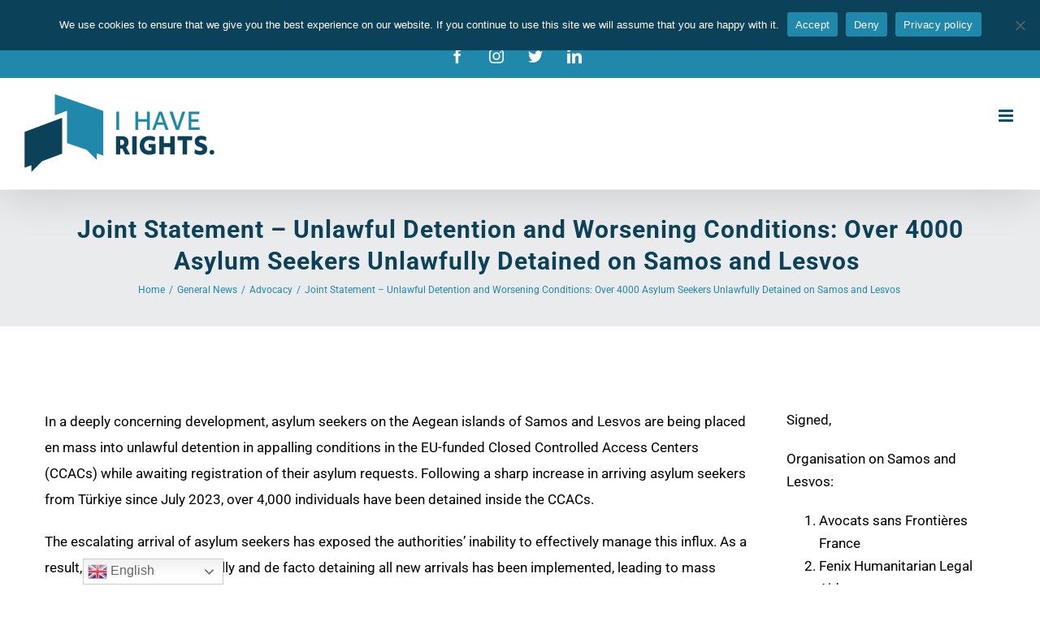

--- FILE ---
content_type: text/html; charset=UTF-8
request_url: https://ihaverights.eu/over_4000_asylum_seekers_unlawfully_detained_on_samos_and_lesvos/
body_size: 17264
content:
<!DOCTYPE html>
<html class="avada-html-layout-wide avada-html-header-position-top avada-is-100-percent-template" lang="en-US" prefix="og: http://ogp.me/ns# fb: http://ogp.me/ns/fb#">
<head>
	<meta http-equiv="X-UA-Compatible" content="IE=edge" />
	<meta http-equiv="Content-Type" content="text/html; charset=utf-8"/>
	<meta name="viewport" content="width=device-width, initial-scale=1" />
	<meta name='robots' content='index, follow, max-image-preview:large, max-snippet:-1, max-video-preview:-1' />
	<style>img:is([sizes="auto" i], [sizes^="auto," i]) { contain-intrinsic-size: 3000px 1500px }</style>
	
	<!-- This site is optimized with the Yoast SEO plugin v26.3 - https://yoast.com/wordpress/plugins/seo/ -->
	<title>Joint Statement - Unlawful Detention and Worsening Conditions: Over 4000 Asylum Seekers Unlawfully Detained on Samos and Lesvos  | I Have Rights.</title>
	<link rel="canonical" href="https://ihaverights.eu/over_4000_asylum_seekers_unlawfully_detained_on_samos_and_lesvos/" />
	<meta property="og:locale" content="en_US" />
	<meta property="og:type" content="article" />
	<meta property="og:title" content="Joint Statement - Unlawful Detention and Worsening Conditions: Over 4000 Asylum Seekers Unlawfully Detained on Samos and Lesvos  | I Have Rights." />
	<meta property="og:url" content="https://ihaverights.eu/over_4000_asylum_seekers_unlawfully_detained_on_samos_and_lesvos/" />
	<meta property="og:site_name" content="I Have Rights." />
	<meta property="article:publisher" content="https://www.facebook.com/IHaveRights.eu/" />
	<meta property="article:published_time" content="2023-09-19T07:50:04+00:00" />
	<meta property="article:modified_time" content="2023-09-26T11:03:05+00:00" />
	<meta property="og:image" content="https://ihaverights.eu/wp-content/uploads/2023/09/Featured-image-website-1200-×-628px.png" />
	<meta property="og:image:width" content="1200" />
	<meta property="og:image:height" content="628" />
	<meta property="og:image:type" content="image/png" />
	<meta name="author" content="Candice Schmitz" />
	<meta name="twitter:card" content="summary_large_image" />
	<meta name="twitter:creator" content="@IHAVERIGHTS_eu" />
	<meta name="twitter:site" content="@IHAVERIGHTS_eu" />
	<meta name="twitter:label1" content="Written by" />
	<meta name="twitter:data1" content="Candice Schmitz" />
	<meta name="twitter:label2" content="Est. reading time" />
	<meta name="twitter:data2" content="5 minutes" />
	<script type="application/ld+json" class="yoast-schema-graph">{"@context":"https://schema.org","@graph":[{"@type":"Article","@id":"https://ihaverights.eu/over_4000_asylum_seekers_unlawfully_detained_on_samos_and_lesvos/#article","isPartOf":{"@id":"https://ihaverights.eu/over_4000_asylum_seekers_unlawfully_detained_on_samos_and_lesvos/"},"author":{"name":"Candice Schmitz","@id":"https://ihaverights.eu/#/schema/person/0df6adccf69b2925784ae5d0edc8da65"},"headline":"Joint Statement &#8211; Unlawful Detention and Worsening Conditions: Over 4000 Asylum Seekers Unlawfully Detained on Samos and Lesvos ","datePublished":"2023-09-19T07:50:04+00:00","dateModified":"2023-09-26T11:03:05+00:00","mainEntityOfPage":{"@id":"https://ihaverights.eu/over_4000_asylum_seekers_unlawfully_detained_on_samos_and_lesvos/"},"wordCount":1723,"commentCount":0,"publisher":{"@id":"https://ihaverights.eu/#organization"},"image":{"@id":"https://ihaverights.eu/over_4000_asylum_seekers_unlawfully_detained_on_samos_and_lesvos/#primaryimage"},"thumbnailUrl":"https://ihaverights.eu/wp-content/uploads/2023/09/Featured-image-website-1200-×-628px.png","articleSection":["Advocacy","General News"],"inLanguage":"en-US","potentialAction":[{"@type":"CommentAction","name":"Comment","target":["https://ihaverights.eu/over_4000_asylum_seekers_unlawfully_detained_on_samos_and_lesvos/#respond"]}]},{"@type":"WebPage","@id":"https://ihaverights.eu/over_4000_asylum_seekers_unlawfully_detained_on_samos_and_lesvos/","url":"https://ihaverights.eu/over_4000_asylum_seekers_unlawfully_detained_on_samos_and_lesvos/","name":"Joint Statement - Unlawful Detention and Worsening Conditions: Over 4000 Asylum Seekers Unlawfully Detained on Samos and Lesvos  | I Have Rights.","isPartOf":{"@id":"https://ihaverights.eu/#website"},"primaryImageOfPage":{"@id":"https://ihaverights.eu/over_4000_asylum_seekers_unlawfully_detained_on_samos_and_lesvos/#primaryimage"},"image":{"@id":"https://ihaverights.eu/over_4000_asylum_seekers_unlawfully_detained_on_samos_and_lesvos/#primaryimage"},"thumbnailUrl":"https://ihaverights.eu/wp-content/uploads/2023/09/Featured-image-website-1200-×-628px.png","datePublished":"2023-09-19T07:50:04+00:00","dateModified":"2023-09-26T11:03:05+00:00","breadcrumb":{"@id":"https://ihaverights.eu/over_4000_asylum_seekers_unlawfully_detained_on_samos_and_lesvos/#breadcrumb"},"inLanguage":"en-US","potentialAction":[{"@type":"ReadAction","target":["https://ihaverights.eu/over_4000_asylum_seekers_unlawfully_detained_on_samos_and_lesvos/"]}]},{"@type":"ImageObject","inLanguage":"en-US","@id":"https://ihaverights.eu/over_4000_asylum_seekers_unlawfully_detained_on_samos_and_lesvos/#primaryimage","url":"https://ihaverights.eu/wp-content/uploads/2023/09/Featured-image-website-1200-×-628px.png","contentUrl":"https://ihaverights.eu/wp-content/uploads/2023/09/Featured-image-website-1200-×-628px.png","width":1200,"height":628},{"@type":"BreadcrumbList","@id":"https://ihaverights.eu/over_4000_asylum_seekers_unlawfully_detained_on_samos_and_lesvos/#breadcrumb","itemListElement":[{"@type":"ListItem","position":1,"name":"Home","item":"https://ihaverights.eu/"},{"@type":"ListItem","position":2,"name":"Joint Statement &#8211; Unlawful Detention and Worsening Conditions: Over 4000 Asylum Seekers Unlawfully Detained on Samos and Lesvos "}]},{"@type":"WebSite","@id":"https://ihaverights.eu/#website","url":"https://ihaverights.eu/","name":"I Have Rights.","description":"Free legal information and legal support for all asylum seekers and refugees on Samos.","publisher":{"@id":"https://ihaverights.eu/#organization"},"potentialAction":[{"@type":"SearchAction","target":{"@type":"EntryPoint","urlTemplate":"https://ihaverights.eu/?s={search_term_string}"},"query-input":{"@type":"PropertyValueSpecification","valueRequired":true,"valueName":"search_term_string"}}],"inLanguage":"en-US"},{"@type":"Organization","@id":"https://ihaverights.eu/#organization","name":"I HAVE RIGHTS.","url":"https://ihaverights.eu/","logo":{"@type":"ImageObject","inLanguage":"en-US","@id":"https://ihaverights.eu/#/schema/logo/image/","url":"https://ihaverights.eu/wp-content/uploads/2021/11/color.png","contentUrl":"https://ihaverights.eu/wp-content/uploads/2021/11/color.png","width":638,"height":322,"caption":"I HAVE RIGHTS."},"image":{"@id":"https://ihaverights.eu/#/schema/logo/image/"},"sameAs":["https://www.facebook.com/IHaveRights.eu/","https://x.com/IHAVERIGHTS_eu","https://www.instagram.com/ihaverights.eu/"]},{"@type":"Person","@id":"https://ihaverights.eu/#/schema/person/0df6adccf69b2925784ae5d0edc8da65","name":"Candice Schmitz","image":{"@type":"ImageObject","inLanguage":"en-US","@id":"https://ihaverights.eu/#/schema/person/image/","url":"https://secure.gravatar.com/avatar/fe4f523482f027ac765c3e4818f729e784e148e6a5ff75cd234e86e1594117be?s=96&d=mm&r=g","contentUrl":"https://secure.gravatar.com/avatar/fe4f523482f027ac765c3e4818f729e784e148e6a5ff75cd234e86e1594117be?s=96&d=mm&r=g","caption":"Candice Schmitz"},"url":"https://ihaverights.eu/author/c-schmitz/"}]}</script>
	<!-- / Yoast SEO plugin. -->


<link rel="alternate" type="application/rss+xml" title="I Have Rights. &raquo; Feed" href="https://ihaverights.eu/feed/" />
<link rel="alternate" type="application/rss+xml" title="I Have Rights. &raquo; Comments Feed" href="https://ihaverights.eu/comments/feed/" />
					<link rel="shortcut icon" href="https://ihaverights.eu/wp-content/uploads/2021/11/Speechbubble_color.png" type="image/x-icon" />
		
					<!-- For iPhone -->
			<link rel="apple-touch-icon" href="https://ihaverights.eu/wp-content/uploads/2021/11/Speechbubble_color.png">
		
					<!-- For iPhone Retina display -->
			<link rel="apple-touch-icon" sizes="180x180" href="https://ihaverights.eu/wp-content/uploads/2021/11/Speechbubble_color.png">
		
					<!-- For iPad -->
			<link rel="apple-touch-icon" sizes="152x152" href="https://ihaverights.eu/wp-content/uploads/2021/11/Speechbubble_color.png">
		
					<!-- For iPad Retina display -->
			<link rel="apple-touch-icon" sizes="167x167" href="https://ihaverights.eu/wp-content/uploads/2021/11/Speechbubble_color.png">
		
		<link rel="alternate" type="application/rss+xml" title="I Have Rights. &raquo; Joint Statement &#8211; Unlawful Detention and Worsening Conditions: Over 4000 Asylum Seekers Unlawfully Detained on Samos and Lesvos  Comments Feed" href="https://ihaverights.eu/over_4000_asylum_seekers_unlawfully_detained_on_samos_and_lesvos/feed/" />

		<meta property="og:title" content="Joint Statement - Unlawful Detention and Worsening Conditions: Over 4000 Asylum Seekers Unlawfully Detained on Samos and Lesvos "/>
		<meta property="og:type" content="article"/>
		<meta property="og:url" content="https://ihaverights.eu/over_4000_asylum_seekers_unlawfully_detained_on_samos_and_lesvos/"/>
		<meta property="og:site_name" content="I Have Rights."/>
		<meta property="og:description" content="In a deeply concerning development, asylum seekers on the Aegean islands of Samos and Lesvos are being placed en mass into unlawful detention in appalling conditions in the EU-funded Closed Controlled Access Centers (CCACs) while awaiting registration of their asylum requests. Following a sharp increase in arriving asylum seekers from Türkiye since July"/>

									<meta property="og:image" content="https://ihaverights.eu/wp-content/uploads/2023/09/Featured-image-website-1200-×-628px.png"/>
							<script type="text/javascript">
/* <![CDATA[ */
window._wpemojiSettings = {"baseUrl":"https:\/\/s.w.org\/images\/core\/emoji\/16.0.1\/72x72\/","ext":".png","svgUrl":"https:\/\/s.w.org\/images\/core\/emoji\/16.0.1\/svg\/","svgExt":".svg","source":{"concatemoji":"https:\/\/ihaverights.eu\/wp-includes\/js\/wp-emoji-release.min.js?ver=6.8.3"}};
/*! This file is auto-generated */
!function(s,n){var o,i,e;function c(e){try{var t={supportTests:e,timestamp:(new Date).valueOf()};sessionStorage.setItem(o,JSON.stringify(t))}catch(e){}}function p(e,t,n){e.clearRect(0,0,e.canvas.width,e.canvas.height),e.fillText(t,0,0);var t=new Uint32Array(e.getImageData(0,0,e.canvas.width,e.canvas.height).data),a=(e.clearRect(0,0,e.canvas.width,e.canvas.height),e.fillText(n,0,0),new Uint32Array(e.getImageData(0,0,e.canvas.width,e.canvas.height).data));return t.every(function(e,t){return e===a[t]})}function u(e,t){e.clearRect(0,0,e.canvas.width,e.canvas.height),e.fillText(t,0,0);for(var n=e.getImageData(16,16,1,1),a=0;a<n.data.length;a++)if(0!==n.data[a])return!1;return!0}function f(e,t,n,a){switch(t){case"flag":return n(e,"\ud83c\udff3\ufe0f\u200d\u26a7\ufe0f","\ud83c\udff3\ufe0f\u200b\u26a7\ufe0f")?!1:!n(e,"\ud83c\udde8\ud83c\uddf6","\ud83c\udde8\u200b\ud83c\uddf6")&&!n(e,"\ud83c\udff4\udb40\udc67\udb40\udc62\udb40\udc65\udb40\udc6e\udb40\udc67\udb40\udc7f","\ud83c\udff4\u200b\udb40\udc67\u200b\udb40\udc62\u200b\udb40\udc65\u200b\udb40\udc6e\u200b\udb40\udc67\u200b\udb40\udc7f");case"emoji":return!a(e,"\ud83e\udedf")}return!1}function g(e,t,n,a){var r="undefined"!=typeof WorkerGlobalScope&&self instanceof WorkerGlobalScope?new OffscreenCanvas(300,150):s.createElement("canvas"),o=r.getContext("2d",{willReadFrequently:!0}),i=(o.textBaseline="top",o.font="600 32px Arial",{});return e.forEach(function(e){i[e]=t(o,e,n,a)}),i}function t(e){var t=s.createElement("script");t.src=e,t.defer=!0,s.head.appendChild(t)}"undefined"!=typeof Promise&&(o="wpEmojiSettingsSupports",i=["flag","emoji"],n.supports={everything:!0,everythingExceptFlag:!0},e=new Promise(function(e){s.addEventListener("DOMContentLoaded",e,{once:!0})}),new Promise(function(t){var n=function(){try{var e=JSON.parse(sessionStorage.getItem(o));if("object"==typeof e&&"number"==typeof e.timestamp&&(new Date).valueOf()<e.timestamp+604800&&"object"==typeof e.supportTests)return e.supportTests}catch(e){}return null}();if(!n){if("undefined"!=typeof Worker&&"undefined"!=typeof OffscreenCanvas&&"undefined"!=typeof URL&&URL.createObjectURL&&"undefined"!=typeof Blob)try{var e="postMessage("+g.toString()+"("+[JSON.stringify(i),f.toString(),p.toString(),u.toString()].join(",")+"));",a=new Blob([e],{type:"text/javascript"}),r=new Worker(URL.createObjectURL(a),{name:"wpTestEmojiSupports"});return void(r.onmessage=function(e){c(n=e.data),r.terminate(),t(n)})}catch(e){}c(n=g(i,f,p,u))}t(n)}).then(function(e){for(var t in e)n.supports[t]=e[t],n.supports.everything=n.supports.everything&&n.supports[t],"flag"!==t&&(n.supports.everythingExceptFlag=n.supports.everythingExceptFlag&&n.supports[t]);n.supports.everythingExceptFlag=n.supports.everythingExceptFlag&&!n.supports.flag,n.DOMReady=!1,n.readyCallback=function(){n.DOMReady=!0}}).then(function(){return e}).then(function(){var e;n.supports.everything||(n.readyCallback(),(e=n.source||{}).concatemoji?t(e.concatemoji):e.wpemoji&&e.twemoji&&(t(e.twemoji),t(e.wpemoji)))}))}((window,document),window._wpemojiSettings);
/* ]]> */
</script>
<link rel='stylesheet' id='sbi_styles-css' href='https://ihaverights.eu/wp-content/plugins/instagram-feed/css/sbi-styles.min.css?ver=6.9.1' type='text/css' media='all' />
<style id='wp-emoji-styles-inline-css' type='text/css'>

	img.wp-smiley, img.emoji {
		display: inline !important;
		border: none !important;
		box-shadow: none !important;
		height: 1em !important;
		width: 1em !important;
		margin: 0 0.07em !important;
		vertical-align: -0.1em !important;
		background: none !important;
		padding: 0 !important;
	}
</style>
<style id='classic-theme-styles-inline-css' type='text/css'>
/*! This file is auto-generated */
.wp-block-button__link{color:#fff;background-color:#32373c;border-radius:9999px;box-shadow:none;text-decoration:none;padding:calc(.667em + 2px) calc(1.333em + 2px);font-size:1.125em}.wp-block-file__button{background:#32373c;color:#fff;text-decoration:none}
</style>
<style id='global-styles-inline-css' type='text/css'>
:root{--wp--preset--aspect-ratio--square: 1;--wp--preset--aspect-ratio--4-3: 4/3;--wp--preset--aspect-ratio--3-4: 3/4;--wp--preset--aspect-ratio--3-2: 3/2;--wp--preset--aspect-ratio--2-3: 2/3;--wp--preset--aspect-ratio--16-9: 16/9;--wp--preset--aspect-ratio--9-16: 9/16;--wp--preset--color--black: #000000;--wp--preset--color--cyan-bluish-gray: #abb8c3;--wp--preset--color--white: #ffffff;--wp--preset--color--pale-pink: #f78da7;--wp--preset--color--vivid-red: #cf2e2e;--wp--preset--color--luminous-vivid-orange: #ff6900;--wp--preset--color--luminous-vivid-amber: #fcb900;--wp--preset--color--light-green-cyan: #7bdcb5;--wp--preset--color--vivid-green-cyan: #00d084;--wp--preset--color--pale-cyan-blue: #8ed1fc;--wp--preset--color--vivid-cyan-blue: #0693e3;--wp--preset--color--vivid-purple: #9b51e0;--wp--preset--gradient--vivid-cyan-blue-to-vivid-purple: linear-gradient(135deg,rgba(6,147,227,1) 0%,rgb(155,81,224) 100%);--wp--preset--gradient--light-green-cyan-to-vivid-green-cyan: linear-gradient(135deg,rgb(122,220,180) 0%,rgb(0,208,130) 100%);--wp--preset--gradient--luminous-vivid-amber-to-luminous-vivid-orange: linear-gradient(135deg,rgba(252,185,0,1) 0%,rgba(255,105,0,1) 100%);--wp--preset--gradient--luminous-vivid-orange-to-vivid-red: linear-gradient(135deg,rgba(255,105,0,1) 0%,rgb(207,46,46) 100%);--wp--preset--gradient--very-light-gray-to-cyan-bluish-gray: linear-gradient(135deg,rgb(238,238,238) 0%,rgb(169,184,195) 100%);--wp--preset--gradient--cool-to-warm-spectrum: linear-gradient(135deg,rgb(74,234,220) 0%,rgb(151,120,209) 20%,rgb(207,42,186) 40%,rgb(238,44,130) 60%,rgb(251,105,98) 80%,rgb(254,248,76) 100%);--wp--preset--gradient--blush-light-purple: linear-gradient(135deg,rgb(255,206,236) 0%,rgb(152,150,240) 100%);--wp--preset--gradient--blush-bordeaux: linear-gradient(135deg,rgb(254,205,165) 0%,rgb(254,45,45) 50%,rgb(107,0,62) 100%);--wp--preset--gradient--luminous-dusk: linear-gradient(135deg,rgb(255,203,112) 0%,rgb(199,81,192) 50%,rgb(65,88,208) 100%);--wp--preset--gradient--pale-ocean: linear-gradient(135deg,rgb(255,245,203) 0%,rgb(182,227,212) 50%,rgb(51,167,181) 100%);--wp--preset--gradient--electric-grass: linear-gradient(135deg,rgb(202,248,128) 0%,rgb(113,206,126) 100%);--wp--preset--gradient--midnight: linear-gradient(135deg,rgb(2,3,129) 0%,rgb(40,116,252) 100%);--wp--preset--font-size--small: 12.75px;--wp--preset--font-size--medium: 20px;--wp--preset--font-size--large: 25.5px;--wp--preset--font-size--x-large: 42px;--wp--preset--font-size--normal: 17px;--wp--preset--font-size--xlarge: 34px;--wp--preset--font-size--huge: 51px;--wp--preset--spacing--20: 0.44rem;--wp--preset--spacing--30: 0.67rem;--wp--preset--spacing--40: 1rem;--wp--preset--spacing--50: 1.5rem;--wp--preset--spacing--60: 2.25rem;--wp--preset--spacing--70: 3.38rem;--wp--preset--spacing--80: 5.06rem;--wp--preset--shadow--natural: 6px 6px 9px rgba(0, 0, 0, 0.2);--wp--preset--shadow--deep: 12px 12px 50px rgba(0, 0, 0, 0.4);--wp--preset--shadow--sharp: 6px 6px 0px rgba(0, 0, 0, 0.2);--wp--preset--shadow--outlined: 6px 6px 0px -3px rgba(255, 255, 255, 1), 6px 6px rgba(0, 0, 0, 1);--wp--preset--shadow--crisp: 6px 6px 0px rgba(0, 0, 0, 1);}:where(.is-layout-flex){gap: 0.5em;}:where(.is-layout-grid){gap: 0.5em;}body .is-layout-flex{display: flex;}.is-layout-flex{flex-wrap: wrap;align-items: center;}.is-layout-flex > :is(*, div){margin: 0;}body .is-layout-grid{display: grid;}.is-layout-grid > :is(*, div){margin: 0;}:where(.wp-block-columns.is-layout-flex){gap: 2em;}:where(.wp-block-columns.is-layout-grid){gap: 2em;}:where(.wp-block-post-template.is-layout-flex){gap: 1.25em;}:where(.wp-block-post-template.is-layout-grid){gap: 1.25em;}.has-black-color{color: var(--wp--preset--color--black) !important;}.has-cyan-bluish-gray-color{color: var(--wp--preset--color--cyan-bluish-gray) !important;}.has-white-color{color: var(--wp--preset--color--white) !important;}.has-pale-pink-color{color: var(--wp--preset--color--pale-pink) !important;}.has-vivid-red-color{color: var(--wp--preset--color--vivid-red) !important;}.has-luminous-vivid-orange-color{color: var(--wp--preset--color--luminous-vivid-orange) !important;}.has-luminous-vivid-amber-color{color: var(--wp--preset--color--luminous-vivid-amber) !important;}.has-light-green-cyan-color{color: var(--wp--preset--color--light-green-cyan) !important;}.has-vivid-green-cyan-color{color: var(--wp--preset--color--vivid-green-cyan) !important;}.has-pale-cyan-blue-color{color: var(--wp--preset--color--pale-cyan-blue) !important;}.has-vivid-cyan-blue-color{color: var(--wp--preset--color--vivid-cyan-blue) !important;}.has-vivid-purple-color{color: var(--wp--preset--color--vivid-purple) !important;}.has-black-background-color{background-color: var(--wp--preset--color--black) !important;}.has-cyan-bluish-gray-background-color{background-color: var(--wp--preset--color--cyan-bluish-gray) !important;}.has-white-background-color{background-color: var(--wp--preset--color--white) !important;}.has-pale-pink-background-color{background-color: var(--wp--preset--color--pale-pink) !important;}.has-vivid-red-background-color{background-color: var(--wp--preset--color--vivid-red) !important;}.has-luminous-vivid-orange-background-color{background-color: var(--wp--preset--color--luminous-vivid-orange) !important;}.has-luminous-vivid-amber-background-color{background-color: var(--wp--preset--color--luminous-vivid-amber) !important;}.has-light-green-cyan-background-color{background-color: var(--wp--preset--color--light-green-cyan) !important;}.has-vivid-green-cyan-background-color{background-color: var(--wp--preset--color--vivid-green-cyan) !important;}.has-pale-cyan-blue-background-color{background-color: var(--wp--preset--color--pale-cyan-blue) !important;}.has-vivid-cyan-blue-background-color{background-color: var(--wp--preset--color--vivid-cyan-blue) !important;}.has-vivid-purple-background-color{background-color: var(--wp--preset--color--vivid-purple) !important;}.has-black-border-color{border-color: var(--wp--preset--color--black) !important;}.has-cyan-bluish-gray-border-color{border-color: var(--wp--preset--color--cyan-bluish-gray) !important;}.has-white-border-color{border-color: var(--wp--preset--color--white) !important;}.has-pale-pink-border-color{border-color: var(--wp--preset--color--pale-pink) !important;}.has-vivid-red-border-color{border-color: var(--wp--preset--color--vivid-red) !important;}.has-luminous-vivid-orange-border-color{border-color: var(--wp--preset--color--luminous-vivid-orange) !important;}.has-luminous-vivid-amber-border-color{border-color: var(--wp--preset--color--luminous-vivid-amber) !important;}.has-light-green-cyan-border-color{border-color: var(--wp--preset--color--light-green-cyan) !important;}.has-vivid-green-cyan-border-color{border-color: var(--wp--preset--color--vivid-green-cyan) !important;}.has-pale-cyan-blue-border-color{border-color: var(--wp--preset--color--pale-cyan-blue) !important;}.has-vivid-cyan-blue-border-color{border-color: var(--wp--preset--color--vivid-cyan-blue) !important;}.has-vivid-purple-border-color{border-color: var(--wp--preset--color--vivid-purple) !important;}.has-vivid-cyan-blue-to-vivid-purple-gradient-background{background: var(--wp--preset--gradient--vivid-cyan-blue-to-vivid-purple) !important;}.has-light-green-cyan-to-vivid-green-cyan-gradient-background{background: var(--wp--preset--gradient--light-green-cyan-to-vivid-green-cyan) !important;}.has-luminous-vivid-amber-to-luminous-vivid-orange-gradient-background{background: var(--wp--preset--gradient--luminous-vivid-amber-to-luminous-vivid-orange) !important;}.has-luminous-vivid-orange-to-vivid-red-gradient-background{background: var(--wp--preset--gradient--luminous-vivid-orange-to-vivid-red) !important;}.has-very-light-gray-to-cyan-bluish-gray-gradient-background{background: var(--wp--preset--gradient--very-light-gray-to-cyan-bluish-gray) !important;}.has-cool-to-warm-spectrum-gradient-background{background: var(--wp--preset--gradient--cool-to-warm-spectrum) !important;}.has-blush-light-purple-gradient-background{background: var(--wp--preset--gradient--blush-light-purple) !important;}.has-blush-bordeaux-gradient-background{background: var(--wp--preset--gradient--blush-bordeaux) !important;}.has-luminous-dusk-gradient-background{background: var(--wp--preset--gradient--luminous-dusk) !important;}.has-pale-ocean-gradient-background{background: var(--wp--preset--gradient--pale-ocean) !important;}.has-electric-grass-gradient-background{background: var(--wp--preset--gradient--electric-grass) !important;}.has-midnight-gradient-background{background: var(--wp--preset--gradient--midnight) !important;}.has-small-font-size{font-size: var(--wp--preset--font-size--small) !important;}.has-medium-font-size{font-size: var(--wp--preset--font-size--medium) !important;}.has-large-font-size{font-size: var(--wp--preset--font-size--large) !important;}.has-x-large-font-size{font-size: var(--wp--preset--font-size--x-large) !important;}
:where(.wp-block-post-template.is-layout-flex){gap: 1.25em;}:where(.wp-block-post-template.is-layout-grid){gap: 1.25em;}
:where(.wp-block-columns.is-layout-flex){gap: 2em;}:where(.wp-block-columns.is-layout-grid){gap: 2em;}
:root :where(.wp-block-pullquote){font-size: 1.5em;line-height: 1.6;}
</style>
<link rel='stylesheet' id='cookie-notice-front-css' href='https://ihaverights.eu/wp-content/plugins/cookie-notice/css/front.min.css?ver=2.5.8' type='text/css' media='all' />
<link rel='stylesheet' id='fusion-dynamic-css-css' href='https://ihaverights.eu/wp-content/uploads/fusion-styles/e9004f205e538c4aa17a0242b92d2457.min.css?ver=3.4.2' type='text/css' media='all' />
<script type="text/javascript" id="cookie-notice-front-js-before">
/* <![CDATA[ */
var cnArgs = {"ajaxUrl":"https:\/\/ihaverights.eu\/wp-admin\/admin-ajax.php","nonce":"127827b232","hideEffect":"fade","position":"top","onScroll":false,"onScrollOffset":100,"onClick":false,"cookieName":"cookie_notice_accepted","cookieTime":2592000,"cookieTimeRejected":86400,"globalCookie":false,"redirection":false,"cache":false,"revokeCookies":false,"revokeCookiesOpt":"automatic"};
/* ]]> */
</script>
<script type="text/javascript" src="https://ihaverights.eu/wp-content/plugins/cookie-notice/js/front.min.js?ver=2.5.8" id="cookie-notice-front-js"></script>
<script type="text/javascript" src="https://ihaverights.eu/wp-includes/js/jquery/jquery.min.js?ver=3.7.1" id="jquery-core-js"></script>
<script type="text/javascript" src="https://ihaverights.eu/wp-includes/js/jquery/jquery-migrate.min.js?ver=3.4.1" id="jquery-migrate-js"></script>
<link rel="https://api.w.org/" href="https://ihaverights.eu/wp-json/" /><link rel="alternate" title="JSON" type="application/json" href="https://ihaverights.eu/wp-json/wp/v2/posts/6112" /><link rel="EditURI" type="application/rsd+xml" title="RSD" href="https://ihaverights.eu/xmlrpc.php?rsd" />
<meta name="generator" content="WordPress 6.8.3" />
<link rel='shortlink' href='https://ihaverights.eu/?p=6112' />
<link rel="alternate" title="oEmbed (JSON)" type="application/json+oembed" href="https://ihaverights.eu/wp-json/oembed/1.0/embed?url=https%3A%2F%2Fihaverights.eu%2Fover_4000_asylum_seekers_unlawfully_detained_on_samos_and_lesvos%2F" />
<link rel="alternate" title="oEmbed (XML)" type="text/xml+oembed" href="https://ihaverights.eu/wp-json/oembed/1.0/embed?url=https%3A%2F%2Fihaverights.eu%2Fover_4000_asylum_seekers_unlawfully_detained_on_samos_and_lesvos%2F&#038;format=xml" />
<style type="text/css" id="css-fb-visibility">@media screen and (max-width: 640px){.fusion-no-small-visibility{display:none !important;}body:not(.fusion-builder-ui-wireframe) .sm-text-align-center{text-align:center !important;}body:not(.fusion-builder-ui-wireframe) .sm-text-align-left{text-align:left !important;}body:not(.fusion-builder-ui-wireframe) .sm-text-align-right{text-align:right !important;}body:not(.fusion-builder-ui-wireframe) .sm-mx-auto{margin-left:auto !important;margin-right:auto !important;}body:not(.fusion-builder-ui-wireframe) .sm-ml-auto{margin-left:auto !important;}body:not(.fusion-builder-ui-wireframe) .sm-mr-auto{margin-right:auto !important;}body:not(.fusion-builder-ui-wireframe) .fusion-absolute-position-small{position:absolute;top:auto;width:100%;}}@media screen and (min-width: 641px) and (max-width: 1024px){.fusion-no-medium-visibility{display:none !important;}body:not(.fusion-builder-ui-wireframe) .md-text-align-center{text-align:center !important;}body:not(.fusion-builder-ui-wireframe) .md-text-align-left{text-align:left !important;}body:not(.fusion-builder-ui-wireframe) .md-text-align-right{text-align:right !important;}body:not(.fusion-builder-ui-wireframe) .md-mx-auto{margin-left:auto !important;margin-right:auto !important;}body:not(.fusion-builder-ui-wireframe) .md-ml-auto{margin-left:auto !important;}body:not(.fusion-builder-ui-wireframe) .md-mr-auto{margin-right:auto !important;}body:not(.fusion-builder-ui-wireframe) .fusion-absolute-position-medium{position:absolute;top:auto;width:100%;}}@media screen and (min-width: 1025px){.fusion-no-large-visibility{display:none !important;}body:not(.fusion-builder-ui-wireframe) .lg-text-align-center{text-align:center !important;}body:not(.fusion-builder-ui-wireframe) .lg-text-align-left{text-align:left !important;}body:not(.fusion-builder-ui-wireframe) .lg-text-align-right{text-align:right !important;}body:not(.fusion-builder-ui-wireframe) .lg-mx-auto{margin-left:auto !important;margin-right:auto !important;}body:not(.fusion-builder-ui-wireframe) .lg-ml-auto{margin-left:auto !important;}body:not(.fusion-builder-ui-wireframe) .lg-mr-auto{margin-right:auto !important;}body:not(.fusion-builder-ui-wireframe) .fusion-absolute-position-large{position:absolute;top:auto;width:100%;}}</style><style type="text/css">.recentcomments a{display:inline !important;padding:0 !important;margin:0 !important;}</style>		<script type="text/javascript">
			var doc = document.documentElement;
			doc.setAttribute( 'data-useragent', navigator.userAgent );
		</script>
		
	<script id="mcjs">!function(c,h,i,m,p){m=c.createElement(h),p=c.getElementsByTagName(h)[0],m.async=1,m.src=i,p.parentNode.insertBefore(m,p)}(document,"script","https://chimpstatic.com/mcjs-connected/js/users/ccbd931972a0367e84dcd19b7/8911fe4b1314675f9b59b76a8.js");</script></head>

<body class="wp-singular post-template-default single single-post postid-6112 single-format-standard wp-theme-Avada wp-child-theme-Avada-Child-Theme cookies-not-set fusion-image-hovers fusion-pagination-sizing fusion-button_size-large fusion-button_type-flat fusion-button_span-no avada-image-rollover-circle-yes avada-image-rollover-yes avada-image-rollover-direction-center_vertical fusion-has-button-gradient fusion-body ltr fusion-sticky-header no-mobile-slidingbar no-mobile-totop avada-has-rev-slider-styles fusion-disable-outline fusion-sub-menu-fade mobile-logo-pos-left layout-wide-mode avada-has-boxed-modal-shadow-none layout-scroll-offset-full avada-has-zero-margin-offset-top fusion-top-header menu-text-align-center mobile-menu-design-modern fusion-show-pagination-text fusion-header-layout-v3 avada-responsive avada-footer-fx-sticky avada-menu-highlight-style-bottombar fusion-search-form-clean fusion-main-menu-search-dropdown fusion-avatar-square avada-sticky-shrinkage avada-dropdown-styles avada-blog-layout-grid avada-blog-archive-layout-grid avada-header-shadow-yes avada-menu-icon-position-left avada-has-megamenu-shadow avada-has-mainmenu-dropdown-divider avada-has-header-100-width avada-has-pagetitle-100-width avada-has-pagetitle-bg-full avada-has-pagetitle-bg-parallax avada-has-main-nav-search-icon avada-has-100-footer avada-has-breadcrumb-mobile-hidden avada-has-titlebar-bar_and_content avada-has-footer-widget-bg-image avada-header-border-color-full-transparent avada-has-pagination-padding avada-flyout-menu-direction-fade avada-ec-views-v1" >
		<a class="skip-link screen-reader-text" href="#content">Skip to content</a>

	<div id="boxed-wrapper">
		<div class="fusion-sides-frame"></div>
		<div id="wrapper" class="fusion-wrapper">
			<div id="home" style="position:relative;top:-1px;"></div>
			
				
			<header class="fusion-header-wrapper fusion-header-shadow">
				<div class="fusion-header-v3 fusion-logo-alignment fusion-logo-left fusion-sticky-menu-1 fusion-sticky-logo-1 fusion-mobile-logo-1  fusion-mobile-menu-design-modern">
					
<div class="fusion-secondary-header">
	<div class="fusion-row">
					<div class="fusion-alignleft">
				<div class="fusion-contact-info"><span class="fusion-contact-info-phone-number">Questions? Contact us at info@ihaverights.eu</span><span class="fusion-header-separator">|</span><span class="fusion-contact-info-email-address"><a href="mailto:N&#101;e&#100; l&#101;gal &#115;&#117;&#112;p&#111;&#114;t&#32;&#111;&#110; Sa&#109;o&#115;&#63;&#32;&#67;&#111;&#110;t&#97;c&#116;&#32;o&#117;&#114;&#32;&#116;&#101;a&#109;&#32;phone: &#43;&#51;0&#32;&#54;97&#32;&#51;&#53;&#50;80&#57;&#54;">N&#101;e&#100; l&#101;gal &#115;&#117;&#112;p&#111;&#114;t&#32;&#111;&#110; Sa&#109;o&#115;&#63;&#32;&#67;&#111;&#110;t&#97;c&#116;&#32;o&#117;&#114;&#32;&#116;&#101;a&#109;&#32;phone: &#43;&#51;0&#32;&#54;97&#32;&#51;&#53;&#50;80&#57;&#54;</a></span></div>			</div>
							<div class="fusion-alignright">
				<div class="fusion-social-links-header"><div class="fusion-social-networks"><div class="fusion-social-networks-wrapper"><a  class="fusion-social-network-icon fusion-tooltip fusion-facebook awb-icon-facebook" style data-placement="bottom" data-title="Facebook" data-toggle="tooltip" title="Facebook" href="https://www.facebook.com/IHaveRightsSamos" target="_blank" rel="noopener noreferrer"><span class="screen-reader-text">Facebook</span></a><a  class="fusion-social-network-icon fusion-tooltip fusion-instagram awb-icon-instagram" style data-placement="bottom" data-title="Instagram" data-toggle="tooltip" title="Instagram" href="https://www.instagram.com/ihaverights_/" target="_blank" rel="noopener noreferrer"><span class="screen-reader-text">Instagram</span></a><a  class="fusion-social-network-icon fusion-tooltip fusion-twitter awb-icon-twitter" style data-placement="bottom" data-title="Twitter" data-toggle="tooltip" title="Twitter" href="https://twitter.com/IHaveRights_" target="_blank" rel="noopener noreferrer"><span class="screen-reader-text">Twitter</span></a><a  class="fusion-social-network-icon fusion-tooltip fusion-linkedin awb-icon-linkedin" style data-placement="bottom" data-title="LinkedIn" data-toggle="tooltip" title="LinkedIn" href="https://www.linkedin.com/company/i-have-rights/" target="_blank" rel="noopener noreferrer"><span class="screen-reader-text">LinkedIn</span></a></div></div></div>			</div>
			</div>
</div>
<div class="fusion-header-sticky-height"></div>
<div class="fusion-header">
	<div class="fusion-row">
					<div class="fusion-logo" data-margin-top="10px" data-margin-bottom="10px" data-margin-left="0px" data-margin-right="0px">
			<a class="fusion-logo-link"  href="https://ihaverights.eu/" >

						<!-- standard logo -->
			<img src="https://ihaverights.eu/wp-content/uploads/2021/11/Logo_color-small-1.png" srcset="https://ihaverights.eu/wp-content/uploads/2021/11/Logo_color-small-1.png 1x, https://ihaverights.eu/wp-content/uploads/2021/11/Logo_color-small-1.png 2x" width="468" height="192" style="max-height:192px;height:auto;" alt="I Have Rights. Logo" data-retina_logo_url="https://ihaverights.eu/wp-content/uploads/2021/11/Logo_color-small-1.png" class="fusion-standard-logo" />

											<!-- mobile logo -->
				<img src="https://ihaverights.eu/wp-content/uploads/2021/11/Logo_color-small-1.png" srcset="https://ihaverights.eu/wp-content/uploads/2021/11/Logo_color-small-1.png 1x, https://ihaverights.eu/wp-content/uploads/2021/11/Logo_color-small-1.png 2x" width="468" height="192" style="max-height:192px;height:auto;" alt="I Have Rights. Logo" data-retina_logo_url="https://ihaverights.eu/wp-content/uploads/2021/11/Logo_color-small-1.png" class="fusion-mobile-logo" />
			
											<!-- sticky header logo -->
				<img src="https://ihaverights.eu/wp-content/uploads/2021/11/Logo_color-small-1.png" srcset="https://ihaverights.eu/wp-content/uploads/2021/11/Logo_color-small-1.png 1x, https://ihaverights.eu/wp-content/uploads/2021/11/Logo_color-small-1.png 2x" width="468" height="192" style="max-height:192px;height:auto;" alt="I Have Rights. Logo" data-retina_logo_url="https://ihaverights.eu/wp-content/uploads/2021/11/Logo_color-small-1.png" class="fusion-sticky-logo" />
					</a>
		</div>		<nav class="fusion-main-menu" aria-label="Main Menu"><ul id="menu-ihaverights-menu" class="fusion-menu"><li  id="menu-item-5230"  class="menu-item menu-item-type-post_type menu-item-object-page menu-item-home menu-item-5230"  data-item-id="5230"><a  href="https://ihaverights.eu/" class="fusion-bottombar-highlight"><span class="menu-text">Home</span></a></li><li  id="menu-item-5340"  class="menu-item menu-item-type-custom menu-item-object-custom menu-item-has-children menu-item-5340 fusion-dropdown-menu"  data-item-id="5340"><a  href="http://ihaverights.eu/about-us/" class="fusion-bottombar-highlight"><span class="menu-text">About us</span> <span class="fusion-caret"><i class="fusion-dropdown-indicator" aria-hidden="true"></i></span></a><ul class="sub-menu"><li  id="menu-item-5338"  class="menu-item menu-item-type-custom menu-item-object-custom menu-item-5338 fusion-dropdown-submenu" ><a  href="http://ihaverights.eu/about-us/#vision-purpose-values" class="fusion-bottombar-highlight"><span>Vision and values</span></a></li><li  id="menu-item-4927"  class="menu-item menu-item-type-custom menu-item-object-custom menu-item-4927 fusion-dropdown-submenu" ><a  href="https://ihaverights.eu/the-story-of-i-have-rights/" class="fusion-bottombar-highlight"><span>Our history</span></a></li><li  id="menu-item-5319"  class="menu-item menu-item-type-post_type menu-item-object-page menu-item-5319 fusion-dropdown-submenu" ><a  href="https://ihaverights.eu/meet-the-team/" class="fusion-bottombar-highlight"><span>Meet the team</span></a></li><li  id="menu-item-3754"  class="menu-item menu-item-type-post_type menu-item-object-page menu-item-3754 fusion-dropdown-submenu" ><a  href="https://ihaverights.eu/join-us/" class="fusion-bottombar-highlight"><span>Join us</span></a></li></ul></li><li  id="menu-item-6054"  class="menu-item menu-item-type-post_type menu-item-object-page menu-item-has-children menu-item-6054 fusion-dropdown-menu"  data-item-id="6054"><a  href="https://ihaverights.eu/our-work-2/" class="fusion-bottombar-highlight"><span class="menu-text">Our work</span> <span class="fusion-caret"><i class="fusion-dropdown-indicator" aria-hidden="true"></i></span></a><ul class="sub-menu"><li  id="menu-item-6058"  class="menu-item menu-item-type-custom menu-item-object-custom menu-item-6058 fusion-dropdown-submenu" ><a  title="Legal support" href="https://ihaverights.eu/our-work-2/#legalsupport" class="fusion-bottombar-highlight"><span>Legal support</span></a></li><li  id="menu-item-6059"  class="menu-item menu-item-type-custom menu-item-object-custom menu-item-6059 fusion-dropdown-submenu" ><a  href="https://ihaverights.eu/our-work-2/#advocacy" class="fusion-bottombar-highlight"><span>Advocacy</span></a></li><li  id="menu-item-6060"  class="menu-item menu-item-type-custom menu-item-object-custom menu-item-6060 fusion-dropdown-submenu" ><a  href="https://ihaverights.eu/our-work-2/#strategiclitigation" class="fusion-bottombar-highlight"><span>Strategic litigation</span></a></li><li  id="menu-item-6061"  class="menu-item menu-item-type-custom menu-item-object-custom menu-item-6061 fusion-dropdown-submenu" ><a  href="https://ihaverights.eu/our-work-2/#trafficking" class="fusion-bottombar-highlight"><span>Support to survivors of trafficking</span></a></li></ul></li><li  id="menu-item-4138"  class="menu-item menu-item-type-post_type menu-item-object-page menu-item-has-children menu-item-4138 fusion-dropdown-menu"  data-item-id="4138"><a  href="https://ihaverights.eu/general-news/" class="fusion-bottombar-highlight"><span class="menu-text">News</span> <span class="fusion-caret"><i class="fusion-dropdown-indicator" aria-hidden="true"></i></span></a><ul class="sub-menu"><li  id="menu-item-5295"  class="menu-item menu-item-type-post_type menu-item-object-page menu-item-5295 fusion-dropdown-submenu" ><a  href="https://ihaverights.eu/general-news/" class="fusion-bottombar-highlight"><span>General news</span></a></li><li  id="menu-item-5854"  class="menu-item menu-item-type-post_type menu-item-object-page menu-item-5854 fusion-dropdown-submenu" ><a  href="https://ihaverights.eu/news/advocacy/" class="fusion-bottombar-highlight"><span>Advocacy</span></a></li><li  id="menu-item-5296"  class="menu-item menu-item-type-post_type menu-item-object-page menu-item-5296 fusion-dropdown-submenu" ><a  href="https://ihaverights.eu/news/strategic-litigation/" class="fusion-bottombar-highlight"><span>Strategic litigation</span></a></li><li  id="menu-item-4425"  class="menu-item menu-item-type-post_type menu-item-object-page menu-item-4425 fusion-dropdown-submenu" ><a  href="https://ihaverights.eu/news/newsletter-archive/" class="fusion-bottombar-highlight"><span>Newsletter archive</span></a></li></ul></li><li  id="menu-item-5406"  class="menu-item menu-item-type-post_type menu-item-object-page menu-item-5406"  data-item-id="5406"><a  href="https://ihaverights.eu/partners/" class="fusion-bottombar-highlight"><span class="menu-text">Partners</span></a></li><li  id="menu-item-15"  class="menu-item menu-item-type-post_type menu-item-object-page menu-item-15"  data-item-id="15"><a  href="https://ihaverights.eu/contact-2/" class="fusion-bottombar-highlight"><span class="menu-text">Contact</span></a></li><li  id="menu-item-3755"  class="menu-item menu-item-type-post_type menu-item-object-page menu-item-3755 fusion-menu-item-button"  data-item-id="3755"><a  href="https://ihaverights.eu/donate/" class="fusion-bottombar-highlight"><span class="menu-text fusion-button button-default button-large"><span class="button-icon-divider-left"><i class="glyphicon fa-hand-holding-heart fas" aria-hidden="true"></i></span><span class="fusion-button-text-left">DONATE</span></span></a></li><li class="fusion-custom-menu-item fusion-main-menu-search"><a class="fusion-main-menu-icon" href="#" aria-label="Search" data-title="Search" title="Search" role="button" aria-expanded="false"></a><div class="fusion-custom-menu-item-contents">		<form role="search" class="searchform fusion-search-form  fusion-search-form-clean" method="get" action="https://ihaverights.eu/">
			<div class="fusion-search-form-content">

				
				<div class="fusion-search-field search-field">
					<label><span class="screen-reader-text">Search for:</span>
													<input type="search" value="" name="s" class="s" placeholder="Search..." required aria-required="true" aria-label="Search..."/>
											</label>
				</div>
				<div class="fusion-search-button search-button">
					<input type="submit" class="fusion-search-submit searchsubmit" aria-label="Search" value="&#xf002;" />
									</div>

				
			</div>


			
		</form>
		</div></li></ul></nav><nav class="fusion-main-menu fusion-sticky-menu" aria-label="Main Menu Sticky"><ul id="menu-ihaverights-menu-1" class="fusion-menu"><li   class="menu-item menu-item-type-post_type menu-item-object-page menu-item-home menu-item-5230"  data-item-id="5230"><a  href="https://ihaverights.eu/" class="fusion-bottombar-highlight"><span class="menu-text">Home</span></a></li><li   class="menu-item menu-item-type-custom menu-item-object-custom menu-item-has-children menu-item-5340 fusion-dropdown-menu"  data-item-id="5340"><a  href="http://ihaverights.eu/about-us/" class="fusion-bottombar-highlight"><span class="menu-text">About us</span> <span class="fusion-caret"><i class="fusion-dropdown-indicator" aria-hidden="true"></i></span></a><ul class="sub-menu"><li   class="menu-item menu-item-type-custom menu-item-object-custom menu-item-5338 fusion-dropdown-submenu" ><a  href="http://ihaverights.eu/about-us/#vision-purpose-values" class="fusion-bottombar-highlight"><span>Vision and values</span></a></li><li   class="menu-item menu-item-type-custom menu-item-object-custom menu-item-4927 fusion-dropdown-submenu" ><a  href="https://ihaverights.eu/the-story-of-i-have-rights/" class="fusion-bottombar-highlight"><span>Our history</span></a></li><li   class="menu-item menu-item-type-post_type menu-item-object-page menu-item-5319 fusion-dropdown-submenu" ><a  href="https://ihaverights.eu/meet-the-team/" class="fusion-bottombar-highlight"><span>Meet the team</span></a></li><li   class="menu-item menu-item-type-post_type menu-item-object-page menu-item-3754 fusion-dropdown-submenu" ><a  href="https://ihaverights.eu/join-us/" class="fusion-bottombar-highlight"><span>Join us</span></a></li></ul></li><li   class="menu-item menu-item-type-post_type menu-item-object-page menu-item-has-children menu-item-6054 fusion-dropdown-menu"  data-item-id="6054"><a  href="https://ihaverights.eu/our-work-2/" class="fusion-bottombar-highlight"><span class="menu-text">Our work</span> <span class="fusion-caret"><i class="fusion-dropdown-indicator" aria-hidden="true"></i></span></a><ul class="sub-menu"><li   class="menu-item menu-item-type-custom menu-item-object-custom menu-item-6058 fusion-dropdown-submenu" ><a  title="Legal support" href="https://ihaverights.eu/our-work-2/#legalsupport" class="fusion-bottombar-highlight"><span>Legal support</span></a></li><li   class="menu-item menu-item-type-custom menu-item-object-custom menu-item-6059 fusion-dropdown-submenu" ><a  href="https://ihaverights.eu/our-work-2/#advocacy" class="fusion-bottombar-highlight"><span>Advocacy</span></a></li><li   class="menu-item menu-item-type-custom menu-item-object-custom menu-item-6060 fusion-dropdown-submenu" ><a  href="https://ihaverights.eu/our-work-2/#strategiclitigation" class="fusion-bottombar-highlight"><span>Strategic litigation</span></a></li><li   class="menu-item menu-item-type-custom menu-item-object-custom menu-item-6061 fusion-dropdown-submenu" ><a  href="https://ihaverights.eu/our-work-2/#trafficking" class="fusion-bottombar-highlight"><span>Support to survivors of trafficking</span></a></li></ul></li><li   class="menu-item menu-item-type-post_type menu-item-object-page menu-item-has-children menu-item-4138 fusion-dropdown-menu"  data-item-id="4138"><a  href="https://ihaverights.eu/general-news/" class="fusion-bottombar-highlight"><span class="menu-text">News</span> <span class="fusion-caret"><i class="fusion-dropdown-indicator" aria-hidden="true"></i></span></a><ul class="sub-menu"><li   class="menu-item menu-item-type-post_type menu-item-object-page menu-item-5295 fusion-dropdown-submenu" ><a  href="https://ihaverights.eu/general-news/" class="fusion-bottombar-highlight"><span>General news</span></a></li><li   class="menu-item menu-item-type-post_type menu-item-object-page menu-item-5854 fusion-dropdown-submenu" ><a  href="https://ihaverights.eu/news/advocacy/" class="fusion-bottombar-highlight"><span>Advocacy</span></a></li><li   class="menu-item menu-item-type-post_type menu-item-object-page menu-item-5296 fusion-dropdown-submenu" ><a  href="https://ihaverights.eu/news/strategic-litigation/" class="fusion-bottombar-highlight"><span>Strategic litigation</span></a></li><li   class="menu-item menu-item-type-post_type menu-item-object-page menu-item-4425 fusion-dropdown-submenu" ><a  href="https://ihaverights.eu/news/newsletter-archive/" class="fusion-bottombar-highlight"><span>Newsletter archive</span></a></li></ul></li><li   class="menu-item menu-item-type-post_type menu-item-object-page menu-item-5406"  data-item-id="5406"><a  href="https://ihaverights.eu/partners/" class="fusion-bottombar-highlight"><span class="menu-text">Partners</span></a></li><li   class="menu-item menu-item-type-post_type menu-item-object-page menu-item-15"  data-item-id="15"><a  href="https://ihaverights.eu/contact-2/" class="fusion-bottombar-highlight"><span class="menu-text">Contact</span></a></li><li   class="menu-item menu-item-type-post_type menu-item-object-page menu-item-3755 fusion-menu-item-button"  data-item-id="3755"><a  href="https://ihaverights.eu/donate/" class="fusion-bottombar-highlight"><span class="menu-text fusion-button button-default button-large"><span class="button-icon-divider-left"><i class="glyphicon fa-hand-holding-heart fas" aria-hidden="true"></i></span><span class="fusion-button-text-left">DONATE</span></span></a></li><li class="fusion-custom-menu-item fusion-main-menu-search"><a class="fusion-main-menu-icon" href="#" aria-label="Search" data-title="Search" title="Search" role="button" aria-expanded="false"></a><div class="fusion-custom-menu-item-contents">		<form role="search" class="searchform fusion-search-form  fusion-search-form-clean" method="get" action="https://ihaverights.eu/">
			<div class="fusion-search-form-content">

				
				<div class="fusion-search-field search-field">
					<label><span class="screen-reader-text">Search for:</span>
													<input type="search" value="" name="s" class="s" placeholder="Search..." required aria-required="true" aria-label="Search..."/>
											</label>
				</div>
				<div class="fusion-search-button search-button">
					<input type="submit" class="fusion-search-submit searchsubmit" aria-label="Search" value="&#xf002;" />
									</div>

				
			</div>


			
		</form>
		</div></li></ul></nav><div class="fusion-mobile-navigation"><ul id="menu-ihaverights-menu-2" class="fusion-mobile-menu"><li   class="menu-item menu-item-type-post_type menu-item-object-page menu-item-home menu-item-5230"  data-item-id="5230"><a  href="https://ihaverights.eu/" class="fusion-bottombar-highlight"><span class="menu-text">Home</span></a></li><li   class="menu-item menu-item-type-custom menu-item-object-custom menu-item-has-children menu-item-5340 fusion-dropdown-menu"  data-item-id="5340"><a  href="http://ihaverights.eu/about-us/" class="fusion-bottombar-highlight"><span class="menu-text">About us</span> <span class="fusion-caret"><i class="fusion-dropdown-indicator" aria-hidden="true"></i></span></a><ul class="sub-menu"><li   class="menu-item menu-item-type-custom menu-item-object-custom menu-item-5338 fusion-dropdown-submenu" ><a  href="http://ihaverights.eu/about-us/#vision-purpose-values" class="fusion-bottombar-highlight"><span>Vision and values</span></a></li><li   class="menu-item menu-item-type-custom menu-item-object-custom menu-item-4927 fusion-dropdown-submenu" ><a  href="https://ihaverights.eu/the-story-of-i-have-rights/" class="fusion-bottombar-highlight"><span>Our history</span></a></li><li   class="menu-item menu-item-type-post_type menu-item-object-page menu-item-5319 fusion-dropdown-submenu" ><a  href="https://ihaverights.eu/meet-the-team/" class="fusion-bottombar-highlight"><span>Meet the team</span></a></li><li   class="menu-item menu-item-type-post_type menu-item-object-page menu-item-3754 fusion-dropdown-submenu" ><a  href="https://ihaverights.eu/join-us/" class="fusion-bottombar-highlight"><span>Join us</span></a></li></ul></li><li   class="menu-item menu-item-type-post_type menu-item-object-page menu-item-has-children menu-item-6054 fusion-dropdown-menu"  data-item-id="6054"><a  href="https://ihaverights.eu/our-work-2/" class="fusion-bottombar-highlight"><span class="menu-text">Our work</span> <span class="fusion-caret"><i class="fusion-dropdown-indicator" aria-hidden="true"></i></span></a><ul class="sub-menu"><li   class="menu-item menu-item-type-custom menu-item-object-custom menu-item-6058 fusion-dropdown-submenu" ><a  title="Legal support" href="https://ihaverights.eu/our-work-2/#legalsupport" class="fusion-bottombar-highlight"><span>Legal support</span></a></li><li   class="menu-item menu-item-type-custom menu-item-object-custom menu-item-6059 fusion-dropdown-submenu" ><a  href="https://ihaverights.eu/our-work-2/#advocacy" class="fusion-bottombar-highlight"><span>Advocacy</span></a></li><li   class="menu-item menu-item-type-custom menu-item-object-custom menu-item-6060 fusion-dropdown-submenu" ><a  href="https://ihaverights.eu/our-work-2/#strategiclitigation" class="fusion-bottombar-highlight"><span>Strategic litigation</span></a></li><li   class="menu-item menu-item-type-custom menu-item-object-custom menu-item-6061 fusion-dropdown-submenu" ><a  href="https://ihaverights.eu/our-work-2/#trafficking" class="fusion-bottombar-highlight"><span>Support to survivors of trafficking</span></a></li></ul></li><li   class="menu-item menu-item-type-post_type menu-item-object-page menu-item-has-children menu-item-4138 fusion-dropdown-menu"  data-item-id="4138"><a  href="https://ihaverights.eu/general-news/" class="fusion-bottombar-highlight"><span class="menu-text">News</span> <span class="fusion-caret"><i class="fusion-dropdown-indicator" aria-hidden="true"></i></span></a><ul class="sub-menu"><li   class="menu-item menu-item-type-post_type menu-item-object-page menu-item-5295 fusion-dropdown-submenu" ><a  href="https://ihaverights.eu/general-news/" class="fusion-bottombar-highlight"><span>General news</span></a></li><li   class="menu-item menu-item-type-post_type menu-item-object-page menu-item-5854 fusion-dropdown-submenu" ><a  href="https://ihaverights.eu/news/advocacy/" class="fusion-bottombar-highlight"><span>Advocacy</span></a></li><li   class="menu-item menu-item-type-post_type menu-item-object-page menu-item-5296 fusion-dropdown-submenu" ><a  href="https://ihaverights.eu/news/strategic-litigation/" class="fusion-bottombar-highlight"><span>Strategic litigation</span></a></li><li   class="menu-item menu-item-type-post_type menu-item-object-page menu-item-4425 fusion-dropdown-submenu" ><a  href="https://ihaverights.eu/news/newsletter-archive/" class="fusion-bottombar-highlight"><span>Newsletter archive</span></a></li></ul></li><li   class="menu-item menu-item-type-post_type menu-item-object-page menu-item-5406"  data-item-id="5406"><a  href="https://ihaverights.eu/partners/" class="fusion-bottombar-highlight"><span class="menu-text">Partners</span></a></li><li   class="menu-item menu-item-type-post_type menu-item-object-page menu-item-15"  data-item-id="15"><a  href="https://ihaverights.eu/contact-2/" class="fusion-bottombar-highlight"><span class="menu-text">Contact</span></a></li><li   class="menu-item menu-item-type-post_type menu-item-object-page menu-item-3755 fusion-menu-item-button"  data-item-id="3755"><a  href="https://ihaverights.eu/donate/" class="fusion-bottombar-highlight"><span class="menu-text fusion-button button-default button-large"><span class="button-icon-divider-left"><i class="glyphicon fa-hand-holding-heart fas" aria-hidden="true"></i></span><span class="fusion-button-text-left">DONATE</span></span></a></li></ul></div>	<div class="fusion-mobile-menu-icons">
							<a href="#" class="fusion-icon awb-icon-bars" aria-label="Toggle mobile menu" aria-expanded="false"></a>
		
		
		
			</div>

<nav class="fusion-mobile-nav-holder fusion-mobile-menu-text-align-left" aria-label="Main Menu Mobile"></nav>

	<nav class="fusion-mobile-nav-holder fusion-mobile-menu-text-align-left fusion-mobile-sticky-nav-holder" aria-label="Main Menu Mobile Sticky"></nav>
					</div>
</div>
				</div>
				<div class="fusion-clearfix"></div>
			</header>
							
						<div id="sliders-container" class="fusion-slider-visibility">
					</div>
				
				
			
			<div class="avada-page-titlebar-wrapper" role="banner">
	<div class="fusion-page-title-bar fusion-page-title-bar-none fusion-page-title-bar-center">
		<div class="fusion-page-title-row">
			<div class="fusion-page-title-wrapper">
				<div class="fusion-page-title-captions">

																							<h1 class="entry-title">Joint Statement &#8211; Unlawful Detention and Worsening Conditions: Over 4000 Asylum Seekers Unlawfully Detained on Samos and Lesvos </h1>

											
																		<div class="fusion-page-title-secondary">
								<div class="fusion-breadcrumbs"><span class="fusion-breadcrumb-item"><a href="https://ihaverights.eu" class="fusion-breadcrumb-link"><span >Home</span></a></span><span class="fusion-breadcrumb-sep">/</span><span class="fusion-breadcrumb-item"><a href="https://ihaverights.eu/category/news/" class="fusion-breadcrumb-link"><span >General News</span></a></span><span class="fusion-breadcrumb-sep">/</span><span class="fusion-breadcrumb-item"><a href="https://ihaverights.eu/category/news/advocacy/" class="fusion-breadcrumb-link"><span >Advocacy</span></a></span><span class="fusion-breadcrumb-sep">/</span><span class="fusion-breadcrumb-item"><span  class="breadcrumb-leaf">Joint Statement &#8211; Unlawful Detention and Worsening Conditions: Over 4000 Asylum Seekers Unlawfully Detained on Samos and Lesvos </span></span></div>							</div>
											
				</div>

				
			</div>
		</div>
	</div>
</div>

						<main id="main" class="clearfix width-100">
				<div class="fusion-row" style="max-width:100%;">

<section id="content" style="width: 100%;">
	
					<article id="post-6112" class="post post-6112 type-post status-publish format-standard has-post-thumbnail hentry category-advocacy category-news">
										<span class="entry-title" style="display: none;">Joint Statement &#8211; Unlawful Detention and Worsening Conditions: Over 4000 Asylum Seekers Unlawfully Detained on Samos and Lesvos </span>
			
				
						<div class="post-content">
				<div class="fusion-fullwidth fullwidth-box fusion-builder-row-1 fusion-flex-container nonhundred-percent-fullwidth non-hundred-percent-height-scrolling" style="background-color: rgba(255,255,255,0);background-position: center center;background-repeat: no-repeat;border-width: 0px 0px 0px 0px;border-color:#eae9e9;border-style:solid;" ><div class="fusion-builder-row fusion-row fusion-flex-align-items-flex-start" style="max-width:1216.8px;margin-left: calc(-4% / 2 );margin-right: calc(-4% / 2 );"><div class="fusion-layout-column fusion_builder_column fusion-builder-column-0 fusion_builder_column_3_4 3_4 fusion-flex-column"><div class="fusion-column-wrapper fusion-flex-justify-content-flex-start fusion-content-layout-column" style="background-position:left top;background-repeat:no-repeat;-webkit-background-size:cover;-moz-background-size:cover;-o-background-size:cover;background-size:cover;padding: 0px 0px 0px 0px;"><div class="fusion-text fusion-text-1"><p><span style="font-weight: 400;">In a deeply concerning development, asylum seekers on the Aegean islands of Samos and Lesvos are being placed en mass into unlawful detention in appalling conditions in the EU-funded Closed Controlled Access Centers (CCACs) while awaiting registration of their asylum requests. Following a sharp increase in arriving asylum seekers from Türkiye since July 2023, over 4,000 individuals have been detained inside the CCACs. </span></p>
<p><span style="font-weight: 400;">The escalating arrival of asylum seekers has exposed the authorities&#8217; inability to effectively manage this influx. As a result, a policy of automatically and de facto detaining all new arrivals has been implemented, leading to mass violations of the right to liberty under Article 5 of the European Convention on Human Rights (ECHR). This practice risks infringing upon Article 3 of the ECHR&#8217;s prohibition against torture and inhuman or degrading treatment and violates both Greek and EU law, which stipulate that detention should only be used as a last resort and be accompanied by an individualized detention order. </span></p>
<p><b>Unlawful De Facto Detention</b></p>
<p><span style="font-weight: 400;">This practice of automatically detaining asylum seekers is unlawful for several reasons: </span></p>
<ol>
<li style="font-weight: 400;" aria-level="1"><span style="font-weight: 400;">It violates the requirement that detention should be used as a measure of last resort. </span></li>
<li style="font-weight: 400;" aria-level="1"><span style="font-weight: 400;">People are detained for extended periods (around one month) without the legally required individualised written decision or justification provided for their detention. </span></li>
<li style="font-weight: 400;" aria-level="1"><span style="font-weight: 400;">In cases where applicants are provided with written documents justifying their detention, an order for &#8220;restriction of freedom&#8221; is given instead of a detention order, failing to accurately reflect the reality of confinement. </span></li>
<li style="font-weight: 400;" aria-level="1"><span style="font-weight: 400;">The justification for this de facto detention is not individually assessed, and a blanket justification that &#8220;the reception and identification procedures are not completed&#8221; is consistently given. </span></li>
</ol>
<p><b>Inhumane and Degrading Detention Conditions</b></p>
<p><span style="font-weight: 400;">Both CCACs have subjected new arrivals to inhuman and degrading conditions: </span></p>
<ul>
<li style="font-weight: 400;" aria-level="1"><span style="font-weight: 400;">On Samos, hundreds of individuals have been restricted to the &#8220;Temporary Accommodation Zones&#8221; of the CCAC, enclosed areas of accommodation containers surrounded by barbed wire fences. These zones are manned by police, are under 24/7 surveillance, and residents have limited access to urgent medical care. Mobile phones and pass codes are taken by police upon arrival for several days, resulting in a violation of applicants&#8217; privacy and hindering their access to essential support. </span></li>
<li style="font-weight: 400;" aria-level="1"><span style="font-weight: 400;">On Lesvos, newly arrived individuals are de facto detained inside large rub-halls, with men, women, children, and vulnerable groups housed together without adequate privacy or safety measures. Conditions in these rub-halls are deplorable, with insufficient bedding, food, and water, leaving people constantly hungry and without proper clothing. </span></li>
</ul>
<p><span style="font-weight: 400;">Medical access is severely limited in both CCACs, and the absence of healthcare professionals upon arrival violates both Greek national law and the EU reception conditions directive. </span></p>
<p><span style="font-weight: 400;">22 organisations, urgently call for an immediate end to the unlawful practice of systematically de facto detaining people upon arrival and awaiting the registration of their asylum requests. The unpreparedness of authorities for the increase in arrivals cannot justify the mass violation of individuals&#8217; right to liberty and freedom from inhuman treatment. </span></p>
</div><div style="text-align:center;"><style type="text/css">.fusion-button.button-1 {border-radius:0px;}</style><a class="fusion-button button-flat fusion-button-default-size button-default button-1 fusion-button-default-span fusion-button-default-type" target="_self" href="https://ihaverights.eu/wp-content/uploads/2023/09/Joint-Statement-Unlawful-detention-and-worsening-conditions.pdf"><span class="fusion-button-text">Read the full statement </span></a></div><div class="fusion-separator fusion-full-width-sep" style="align-self: center;margin-left: auto;margin-right: auto;margin-top:10px;margin-bottom:10px;width:100%;"><div class="fusion-separator-border sep-single" style="border-color:rgba(99,112,128,0.5);border-top-width:1px;"></div></div><div class="fusion-text fusion-text-2" style="line-height:28px;"><p><span style="font-weight: 400;">For media inquiries, please contact: </span></p>
<p><span style="font-weight: 400;">Candice Schmitz</span></p>
<p><a href="mailto:advocacy@ihaverights.eu"><span style="font-weight: 400;">advocacy@ihaverights.eu</span></a></p>
</div></div><style type="text/css">.fusion-body .fusion-builder-column-0{width:75% !important;margin-top : 0px;margin-bottom : 20px;}.fusion-builder-column-0 > .fusion-column-wrapper {padding-top : 0px !important;padding-right : 0px !important;margin-right : 2.56%;padding-bottom : 0px !important;padding-left : 0px !important;margin-left : 2.56%;}@media only screen and (max-width:1024px) {.fusion-body .fusion-builder-column-0{width:100% !important;order : 0;}.fusion-builder-column-0 > .fusion-column-wrapper {margin-right : 1.92%;margin-left : 1.92%;}}@media only screen and (max-width:640px) {.fusion-body .fusion-builder-column-0{width:100% !important;order : 0;}.fusion-builder-column-0 > .fusion-column-wrapper {margin-right : 1.92%;margin-left : 1.92%;}}</style></div><div class="fusion-layout-column fusion_builder_column fusion-builder-column-1 fusion_builder_column_1_4 1_4 fusion-flex-column"><div class="fusion-column-wrapper fusion-flex-justify-content-flex-start fusion-content-layout-column" style="background-position:left top;background-repeat:no-repeat;-webkit-background-size:cover;-moz-background-size:cover;-o-background-size:cover;background-size:cover;padding: 0px 0px 0px 0px;"><div class="fusion-text fusion-text-3" style="line-height:28px;"><p><span style="font-weight: 400;">Signed, </span></p>
<p><span style="font-weight: 400;">Organisation on Samos and Lesvos:</span></p>
<ol>
<li><span style="font-weight: 400;">Avocats sans Frontières France</span></li>
<li>Fenix Humanitarian Legal Aid</li>
<li>Greek Council for Refugees (GCR)</li>
<li>Human Rights Legal Project</li>
<li>I Have Rights (IHR)</li>
<li>Just Action</li>
<li>Legal Centre Lesvos</li>
<li>Médecins Sans Frontières-Greek Section</li>
<li>Samos Volunteers</li>
<li>Skills Factory</li>
<li>Yoga and Sport with Refugees</li>
</ol>
<p><span style="font-weight: 400;">Other organisations: </span></p>
<ol>
<li><span style="font-weight: 400;">Be Aware And Share (BAAS)</span></li>
<li>The Border Violence Monitoring Network</li>
<li>Equal Legal Aid</li>
<li>Greek Forum of Migrants</li>
<li>HumanRights360</li>
<li>Jesuit Refugee Service Greece (JRS)</li>
<li>Lighthouse Relief</li>
<li>Mobile Info Team</li>
<li>Northern Lights Aid</li>
<li>Project Armonia</li>
<li>Refugee Legal Support</li>
</ol>
</div></div><style type="text/css">.fusion-body .fusion-builder-column-1{width:25% !important;margin-top : 0px;margin-bottom : 20px;}.fusion-builder-column-1 > .fusion-column-wrapper {padding-top : 0px !important;padding-right : 0px !important;margin-right : 7.68%;padding-bottom : 0px !important;padding-left : 0px !important;margin-left : 7.68%;}@media only screen and (max-width:1024px) {.fusion-body .fusion-builder-column-1{width:100% !important;order : 0;}.fusion-builder-column-1 > .fusion-column-wrapper {margin-right : 1.92%;margin-left : 1.92%;}}@media only screen and (max-width:640px) {.fusion-body .fusion-builder-column-1{width:100% !important;order : 0;}.fusion-builder-column-1 > .fusion-column-wrapper {margin-right : 1.92%;margin-left : 1.92%;}}</style></div></div><style type="text/css">.fusion-body .fusion-flex-container.fusion-builder-row-1{ padding-top : 0px;margin-top : 0px;padding-right : 30px;padding-bottom : 0px;margin-bottom : 0px;padding-left : 30px;}</style></div>
							</div>

												<span class="vcard rich-snippet-hidden"><span class="fn"><a href="https://ihaverights.eu/author/c-schmitz/" title="Posts by Candice Schmitz" rel="author">Candice Schmitz</a></span></span><span class="updated rich-snippet-hidden">2023-09-26T11:03:05+03:00</span>													<div class="fusion-sharing-box fusion-theme-sharing-box fusion-single-sharing-box">
		<h4>Share this!</h4>
		<div class="fusion-social-networks boxed-icons"><div class="fusion-social-networks-wrapper"><a  class="fusion-social-network-icon fusion-tooltip fusion-facebook awb-icon-facebook" style="color:var(--sharing_social_links_icon_color);background-color:var(--sharing_social_links_box_color);border-color:var(--sharing_social_links_box_color);" data-placement="top" data-title="Facebook" data-toggle="tooltip" title="Facebook" href="https://www.facebook.com/sharer.php?u=https%3A%2F%2Fihaverights.eu%2Fover_4000_asylum_seekers_unlawfully_detained_on_samos_and_lesvos%2F&amp;t=Joint%20Statement%20%26%238211%3B%20Unlawful%20Detention%20and%20Worsening%20Conditions%3A%20Over%204000%20Asylum%20Seekers%20Unlawfully%20Detained%20on%20Samos%20and%20Lesvos%C2%A0" target="_blank"><span class="screen-reader-text">Facebook</span></a><a  class="fusion-social-network-icon fusion-tooltip fusion-twitter awb-icon-twitter" style="color:var(--sharing_social_links_icon_color);background-color:var(--sharing_social_links_box_color);border-color:var(--sharing_social_links_box_color);" data-placement="top" data-title="Twitter" data-toggle="tooltip" title="Twitter" href="https://twitter.com/share?url=https%3A%2F%2Fihaverights.eu%2Fover_4000_asylum_seekers_unlawfully_detained_on_samos_and_lesvos%2F&amp;text=Joint%20Statement%20%E2%80%93%20Unlawful%20Detention%20and%20Worsening%20Conditions%3A%20Over%204000%20Asylum%20Seekers%20Unlawfully%20Detained%20on%20Samos%20and%20Lesvos%C2%A0" target="_blank" rel="noopener noreferrer"><span class="screen-reader-text">Twitter</span></a><a  class="fusion-social-network-icon fusion-tooltip fusion-linkedin awb-icon-linkedin" style="color:var(--sharing_social_links_icon_color);background-color:var(--sharing_social_links_box_color);border-color:var(--sharing_social_links_box_color);" data-placement="top" data-title="LinkedIn" data-toggle="tooltip" title="LinkedIn" href="https://www.linkedin.com/shareArticle?mini=true&amp;url=https%3A%2F%2Fihaverights.eu%2Fover_4000_asylum_seekers_unlawfully_detained_on_samos_and_lesvos%2F&amp;title=Joint%20Statement%20%26%238211%3B%20Unlawful%20Detention%20and%20Worsening%20Conditions%3A%20Over%204000%20Asylum%20Seekers%20Unlawfully%20Detained%20on%20Samos%20and%20Lesvos%C2%A0&amp;summary=In%20a%20deeply%20concerning%20development%2C%20asylum%20seekers%20on%20the%20Aegean%20islands%20of%20Samos%20and%20Lesvos%20are%20being%20placed%20en%20mass%20into%20unlawful%20detention%20in%20appalling%20conditions%20in%20the%20EU-funded%20Closed%20Controlled%20Access%20Centers%20%28CCACs%29%20while%20awaiting%20registration%20of%20t" target="_blank" rel="noopener noreferrer"><span class="screen-reader-text">LinkedIn</span></a><a  class="fusion-social-network-icon fusion-tooltip fusion-whatsapp awb-icon-whatsapp" style="color:var(--sharing_social_links_icon_color);background-color:var(--sharing_social_links_box_color);border-color:var(--sharing_social_links_box_color);" data-placement="top" data-title="WhatsApp" data-toggle="tooltip" title="WhatsApp" href="https://api.whatsapp.com/send?text=https%3A%2F%2Fihaverights.eu%2Fover_4000_asylum_seekers_unlawfully_detained_on_samos_and_lesvos%2F" target="_blank" rel="noopener noreferrer"><span class="screen-reader-text">WhatsApp</span></a><a  class="fusion-social-network-icon fusion-tooltip fusion-xing awb-icon-xing" style="color:var(--sharing_social_links_icon_color);background-color:var(--sharing_social_links_box_color);border-color:var(--sharing_social_links_box_color);" data-placement="top" data-title="Xing" data-toggle="tooltip" title="Xing" href="https://www.xing.com/social_plugins/share/new?sc_p=xing-share&amp;h=1&amp;url=https%3A%2F%2Fihaverights.eu%2Fover_4000_asylum_seekers_unlawfully_detained_on_samos_and_lesvos%2F" target="_blank" rel="noopener noreferrer"><span class="screen-reader-text">Xing</span></a><a  class="fusion-social-network-icon fusion-tooltip fusion-mail awb-icon-mail fusion-last-social-icon" style="color:var(--sharing_social_links_icon_color);background-color:var(--sharing_social_links_box_color);border-color:var(--sharing_social_links_box_color);" data-placement="top" data-title="Email" data-toggle="tooltip" title="Email" href="mailto:?body=https://ihaverights.eu/over_4000_asylum_seekers_unlawfully_detained_on_samos_and_lesvos/&amp;subject=Joint%20Statement%20%26%238211%3B%20Unlawful%20Detention%20and%20Worsening%20Conditions%3A%20Over%204000%20Asylum%20Seekers%20Unlawfully%20Detained%20on%20Samos%20and%20Lesvos%C2%A0" target="_self" rel="noopener noreferrer"><span class="screen-reader-text">Email</span></a><div class="fusion-clearfix"></div></div></div>	</div>
													
													


		<div id="respond" class="comment-respond">
		<h3 id="reply-title" class="comment-reply-title">Leave A Comment <small><a rel="nofollow" id="cancel-comment-reply-link" href="/over_4000_asylum_seekers_unlawfully_detained_on_samos_and_lesvos/#respond" style="display:none;">Cancel reply</a></small></h3><p class="must-log-in">You must be <a href="https://ihaverights.eu/wp-login.php?redirect_to=https%3A%2F%2Fihaverights.eu%2Fover_4000_asylum_seekers_unlawfully_detained_on_samos_and_lesvos%2F">logged in</a> to post a comment.</p>	</div><!-- #respond -->
														</article>
	</section>
						
					</div>  <!-- fusion-row -->
				</main>  <!-- #main -->
				
				
								
					
		<div class="fusion-footer">
				
	
	<footer id="footer" class="fusion-footer-copyright-area fusion-footer-copyright-center">
		<div class="fusion-row">
			<div class="fusion-copyright-content">

				<div class="fusion-copyright-notice">
		<div>
		© Copyright 2012 - <script>document.write(new Date().getFullYear());</script>          |                    <a href='https://ihaverights.eu/privacy-policy/'>Privacy Policy</a>          |          <a href='https://ihaverights.eu/imprint/'>Imprint</a> <br />
<b>Donations Account:</b> IBAN: DE23 4306 0967 1263 5484 00 | BIC: GENODEM1GLS | Recipient: I Have Rights. e.V. | Institute: GLS Community Bank
<br/> If you have any concerns with any of the I Have Rights staff members, feel free to send an email to concerns@ihaverights.eu. The Safeguarding Officers will examine the complaint.	</div>
</div>
<div class="fusion-social-links-footer">
	<div class="fusion-social-networks boxed-icons"><div class="fusion-social-networks-wrapper"><a  class="fusion-social-network-icon fusion-tooltip fusion-facebook awb-icon-facebook" style data-placement="top" data-title="Facebook" data-toggle="tooltip" title="Facebook" href="https://www.facebook.com/IHaveRightsSamos" target="_blank" rel="noopener noreferrer"><span class="screen-reader-text">Facebook</span></a><a  class="fusion-social-network-icon fusion-tooltip fusion-instagram awb-icon-instagram" style data-placement="top" data-title="Instagram" data-toggle="tooltip" title="Instagram" href="https://www.instagram.com/ihaverights_/" target="_blank" rel="noopener noreferrer"><span class="screen-reader-text">Instagram</span></a><a  class="fusion-social-network-icon fusion-tooltip fusion-twitter awb-icon-twitter" style data-placement="top" data-title="Twitter" data-toggle="tooltip" title="Twitter" href="https://twitter.com/IHaveRights_" target="_blank" rel="noopener noreferrer"><span class="screen-reader-text">Twitter</span></a><a  class="fusion-social-network-icon fusion-tooltip fusion-linkedin awb-icon-linkedin" style data-placement="top" data-title="LinkedIn" data-toggle="tooltip" title="LinkedIn" href="https://www.linkedin.com/company/i-have-rights/" target="_blank" rel="noopener noreferrer"><span class="screen-reader-text">LinkedIn</span></a></div></div></div>

			</div> <!-- fusion-fusion-copyright-content -->
		</div> <!-- fusion-row -->
	</footer> <!-- #footer -->
		</div> <!-- fusion-footer -->

		
					<div class="fusion-sliding-bar-wrapper">
											</div>

												</div> <!-- wrapper -->
		</div> <!-- #boxed-wrapper -->
		<div class="fusion-top-frame"></div>
		<div class="fusion-bottom-frame"></div>
		<div class="fusion-boxed-shadow"></div>
		<a class="fusion-one-page-text-link fusion-page-load-link" tabindex="-1" href="#" aria-hidden="true"></a>

		<div class="avada-footer-scripts">
			<script type="speculationrules">
{"prefetch":[{"source":"document","where":{"and":[{"href_matches":"\/*"},{"not":{"href_matches":["\/wp-*.php","\/wp-admin\/*","\/wp-content\/uploads\/*","\/wp-content\/*","\/wp-content\/plugins\/*","\/wp-content\/themes\/Avada-Child-Theme\/*","\/wp-content\/themes\/Avada\/*","\/*\\?(.+)"]}},{"not":{"selector_matches":"a[rel~=\"nofollow\"]"}},{"not":{"selector_matches":".no-prefetch, .no-prefetch a"}}]},"eagerness":"conservative"}]}
</script>
<div class="gtranslate_wrapper" id="gt-wrapper-81475529"></div><script type="text/javascript">var fusionNavIsCollapsed=function(e){var t;window.innerWidth<=e.getAttribute("data-breakpoint")?(e.classList.add("collapse-enabled"),e.classList.contains("expanded")||(e.setAttribute("aria-expanded","false"),window.dispatchEvent(new Event("fusion-mobile-menu-collapsed",{bubbles:!0,cancelable:!0})))):(null!==e.querySelector(".menu-item-has-children.expanded .fusion-open-nav-submenu-on-click")&&e.querySelector(".menu-item-has-children.expanded .fusion-open-nav-submenu-on-click").click(),e.classList.remove("collapse-enabled"),e.setAttribute("aria-expanded","true"),null!==e.querySelector(".fusion-custom-menu")&&e.querySelector(".fusion-custom-menu").removeAttribute("style")),e.classList.add("no-wrapper-transition"),clearTimeout(t),t=setTimeout(()=>{e.classList.remove("no-wrapper-transition")},400),e.classList.remove("loading")},fusionRunNavIsCollapsed=function(){var e,t=document.querySelectorAll(".fusion-menu-element-wrapper");for(e=0;e<t.length;e++)fusionNavIsCollapsed(t[e])};function avadaGetScrollBarWidth(){var e,t,n,s=document.createElement("p");return s.style.width="100%",s.style.height="200px",(e=document.createElement("div")).style.position="absolute",e.style.top="0px",e.style.left="0px",e.style.visibility="hidden",e.style.width="200px",e.style.height="150px",e.style.overflow="hidden",e.appendChild(s),document.body.appendChild(e),t=s.offsetWidth,e.style.overflow="scroll",t==(n=s.offsetWidth)&&(n=e.clientWidth),document.body.removeChild(e),t-n}fusionRunNavIsCollapsed(),window.addEventListener("fusion-resize-horizontal",fusionRunNavIsCollapsed);</script><!-- Instagram Feed JS -->
<script type="text/javascript">
var sbiajaxurl = "https://ihaverights.eu/wp-admin/admin-ajax.php";
</script>
<link rel='stylesheet' id='wp-block-library-css' href='https://ihaverights.eu/wp-includes/css/dist/block-library/style.min.css?ver=6.8.3' type='text/css' media='all' />
<style id='wp-block-library-theme-inline-css' type='text/css'>
.wp-block-audio :where(figcaption){color:#555;font-size:13px;text-align:center}.is-dark-theme .wp-block-audio :where(figcaption){color:#ffffffa6}.wp-block-audio{margin:0 0 1em}.wp-block-code{border:1px solid #ccc;border-radius:4px;font-family:Menlo,Consolas,monaco,monospace;padding:.8em 1em}.wp-block-embed :where(figcaption){color:#555;font-size:13px;text-align:center}.is-dark-theme .wp-block-embed :where(figcaption){color:#ffffffa6}.wp-block-embed{margin:0 0 1em}.blocks-gallery-caption{color:#555;font-size:13px;text-align:center}.is-dark-theme .blocks-gallery-caption{color:#ffffffa6}:root :where(.wp-block-image figcaption){color:#555;font-size:13px;text-align:center}.is-dark-theme :root :where(.wp-block-image figcaption){color:#ffffffa6}.wp-block-image{margin:0 0 1em}.wp-block-pullquote{border-bottom:4px solid;border-top:4px solid;color:currentColor;margin-bottom:1.75em}.wp-block-pullquote cite,.wp-block-pullquote footer,.wp-block-pullquote__citation{color:currentColor;font-size:.8125em;font-style:normal;text-transform:uppercase}.wp-block-quote{border-left:.25em solid;margin:0 0 1.75em;padding-left:1em}.wp-block-quote cite,.wp-block-quote footer{color:currentColor;font-size:.8125em;font-style:normal;position:relative}.wp-block-quote:where(.has-text-align-right){border-left:none;border-right:.25em solid;padding-left:0;padding-right:1em}.wp-block-quote:where(.has-text-align-center){border:none;padding-left:0}.wp-block-quote.is-large,.wp-block-quote.is-style-large,.wp-block-quote:where(.is-style-plain){border:none}.wp-block-search .wp-block-search__label{font-weight:700}.wp-block-search__button{border:1px solid #ccc;padding:.375em .625em}:where(.wp-block-group.has-background){padding:1.25em 2.375em}.wp-block-separator.has-css-opacity{opacity:.4}.wp-block-separator{border:none;border-bottom:2px solid;margin-left:auto;margin-right:auto}.wp-block-separator.has-alpha-channel-opacity{opacity:1}.wp-block-separator:not(.is-style-wide):not(.is-style-dots){width:100px}.wp-block-separator.has-background:not(.is-style-dots){border-bottom:none;height:1px}.wp-block-separator.has-background:not(.is-style-wide):not(.is-style-dots){height:2px}.wp-block-table{margin:0 0 1em}.wp-block-table td,.wp-block-table th{word-break:normal}.wp-block-table :where(figcaption){color:#555;font-size:13px;text-align:center}.is-dark-theme .wp-block-table :where(figcaption){color:#ffffffa6}.wp-block-video :where(figcaption){color:#555;font-size:13px;text-align:center}.is-dark-theme .wp-block-video :where(figcaption){color:#ffffffa6}.wp-block-video{margin:0 0 1em}:root :where(.wp-block-template-part.has-background){margin-bottom:0;margin-top:0;padding:1.25em 2.375em}
</style>
<script type="text/javascript" src="https://ihaverights.eu/wp-includes/js/comment-reply.min.js?ver=6.8.3" id="comment-reply-js" async="async" data-wp-strategy="async"></script>
<script type="text/javascript" id="gt_widget_script_81475529-js-before">
/* <![CDATA[ */
window.gtranslateSettings = /* document.write */ window.gtranslateSettings || {};window.gtranslateSettings['81475529'] = {"default_language":"en","languages":["ar","en","de","el","it","fa","es"],"url_structure":"none","flag_style":"3d","flag_size":24,"wrapper_selector":"#gt-wrapper-81475529","alt_flags":[],"switcher_open_direction":"top","switcher_horizontal_position":"left","switcher_vertical_position":"bottom","switcher_text_color":"#666","switcher_arrow_color":"#666","switcher_border_color":"#ccc","switcher_background_color":"#fff","switcher_background_shadow_color":"#efefef","switcher_background_hover_color":"#fff","dropdown_text_color":"#000","dropdown_hover_color":"#fff","dropdown_background_color":"#eee","flags_location":"\/wp-content\/plugins\/gtranslate\/flags\/"};
/* ]]> */
</script><script src="https://ihaverights.eu/wp-content/plugins/gtranslate/js/dwf.js?ver=6.8.3" data-no-optimize="1" data-no-minify="1" data-gt-orig-url="/over_4000_asylum_seekers_unlawfully_detained_on_samos_and_lesvos/" data-gt-orig-domain="ihaverights.eu" data-gt-widget-id="81475529" defer></script><script type="text/javascript" src="https://ihaverights.eu/wp-content/uploads/fusion-scripts/78e6e67d3881aa13867776bb79bf5615.min.js?ver=3.4.2" id="fusion-scripts-js"></script>
				<script type="text/javascript">
				jQuery( document ).ready( function() {
					var ajaxurl = 'https://ihaverights.eu/wp-admin/admin-ajax.php';
					if ( 0 < jQuery( '.fusion-login-nonce' ).length ) {
						jQuery.get( ajaxurl, { 'action': 'fusion_login_nonce' }, function( response ) {
							jQuery( '.fusion-login-nonce' ).html( response );
						});
					}
				});
								</script>
				<script type="application/ld+json">{"@context":"https:\/\/schema.org","@type":"BreadcrumbList","itemListElement":[{"@type":"ListItem","position":1,"name":"Home","item":"https:\/\/ihaverights.eu"},{"@type":"ListItem","position":2,"name":"General News","item":"https:\/\/ihaverights.eu\/category\/news\/"},{"@type":"ListItem","position":3,"name":"Advocacy","item":"https:\/\/ihaverights.eu\/category\/news\/advocacy\/"}]}</script>
		<!-- Cookie Notice plugin v2.5.8 by Hu-manity.co https://hu-manity.co/ -->
		<div id="cookie-notice" role="dialog" class="cookie-notice-hidden cookie-revoke-hidden cn-position-top" aria-label="Cookie Notice" style="background-color: rgba(12,66,89,1);"><div class="cookie-notice-container" style="color: #fff"><span id="cn-notice-text" class="cn-text-container">We use cookies to ensure that we give you the best experience on our website. If you continue to use this site we will assume that you are happy with it.</span><span id="cn-notice-buttons" class="cn-buttons-container"><button id="cn-accept-cookie" data-cookie-set="accept" class="cn-set-cookie cn-button" aria-label="Accept" style="background-color: #1f88ab">Accept</button><button id="cn-refuse-cookie" data-cookie-set="refuse" class="cn-set-cookie cn-button" aria-label="Deny" style="background-color: #1f88ab">Deny</button><button data-link-url="https://ihaverights.eu/privacy-policy/" data-link-target="_blank" id="cn-more-info" class="cn-more-info cn-button" aria-label="Privacy policy" style="background-color: #1f88ab">Privacy policy</button></span><button id="cn-close-notice" data-cookie-set="accept" class="cn-close-icon" aria-label="Deny"></button></div>
			
		</div>
		<!-- / Cookie Notice plugin -->		</div>

			<div class="to-top-container to-top-right">
		<a href="#" id="toTop" class="fusion-top-top-link">
			<span class="screen-reader-text">Go to Top</span>
		</a>
	</div>
		</body>
</html>
